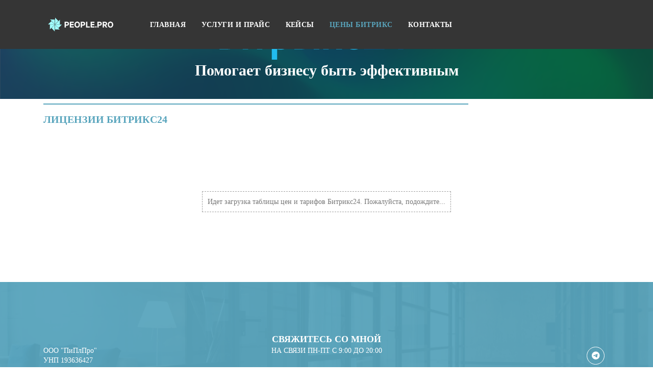

--- FILE ---
content_type: text/html; charset=UTF-8
request_url: https://pplpro.by/obitriks24/
body_size: 14167
content:
<!DOCTYPE html>
<html xml:lang="ru" lang="ru" class="">
<head>
	<script data-skip-moving="true">!function(f,b,e,v,n,t,s)
				{if(f.fbq)return;n=f.fbq=function(){n.callMethod?
				n.callMethod.apply(n,arguments):n.queue.push(arguments)};
				if(!f._fbq)f._fbq=n;n.push=n;n.loaded=!0;n.version='2.0';n.agent='plbitrix';
				n.queue=[];t=b.createElement(e);t.async=!0;
				t.src=v;s=b.getElementsByTagName(e)[0];
				s.parentNode.insertBefore(t,s)}(window, document,'script',
				'https://connect.facebook.net/en_US/fbevents.js');
				fbq('init', '678677027243949');
				fbq('track', 'PageView');</script> <!-- Yandex.Metrika counter -->
<script data-skip-moving="true">(function(m,e,t,r,i,k,a){m[i]=m[i]||function(){(m[i].a=m[i].a||[]).push(arguments)};
					m[i].l=1*new Date();
					for (var j = 0; j < document.scripts.length; j++) {if (document.scripts[j].src === r) { return; }}
					k=e.createElement(t),a=e.getElementsByTagName(t)[0],k.async=1,k.src=r,a.parentNode.insertBefore(k,a)})
					(window, document, "script", "https://mc.yandex.ru/metrika/tag.js", "ym");
					ym('99881016', "init", {
						clickmap:true,
						trackLinks:true,
						accurateTrackBounce:true,
						webvisor:true,
						trackHash:true,
						ecommerce:"dataLayer"
				   });</script>
<!-- /Yandex.Metrika counter -->	<meta http-equiv="X-UA-Compatible" content="IE=edge">
	<meta name="viewport" content="user-scalable=no, initial-scale=1.0, maximum-scale=1.0, width=device-width">
	<meta name="HandheldFriendly" content="true" >
	<meta name="MobileOptimized" content="width">
	<meta name="apple-mobile-web-app-capable" content="yes">
	<title>CRM №1 в Беларуси. Внедрение и настройка Битрикс24 от партнёра</title>
	<meta http-equiv="Content-Type" content="text/html; charset=UTF-8" />
<meta name="keywords" content="Лицензия Битрикс24, автоматизация бизнеса, настройка воронок продаж, автоматизация отдела продаж" />
<meta name="description" content="Профессиональный комплексный подход к реализации проекта. Лучшие цены на рынке за услуги внедрения и настройки. Индивидуальный подход к каждому клиенту." />
<script data-skip-moving="true">(function() {const canvas = document.createElement('canvas');let gl;try{gl = canvas.getContext('webgl2') || canvas.getContext('webgl') || canvas.getContext('experimental-webgl');}catch (e){return;}if (!gl){return;}const result = {vendor: gl.getParameter(gl.VENDOR),renderer: gl.getParameter(gl.RENDERER),};const debugInfo = gl.getExtension('WEBGL_debug_renderer_info');if (debugInfo){result.unmaskedVendor = gl.getParameter(debugInfo.UNMASKED_VENDOR_WEBGL);result.unmaskedRenderer = gl.getParameter(debugInfo.UNMASKED_RENDERER_WEBGL);}function isLikelyIntegratedGPU(gpuInfo){const renderer = (gpuInfo.unmaskedRenderer || gpuInfo.renderer || '').toLowerCase();const vendor = (gpuInfo.unmaskedVendor || gpuInfo.vendor || '').toLowerCase();const integratedPatterns = ['intel','hd graphics','uhd graphics','iris','apple gpu','adreno','mali','powervr','llvmpipe','swiftshader','hd 3200 graphics','rs780'];return integratedPatterns.some(pattern => renderer.includes(pattern) || vendor.includes(pattern));}const isLikelyIntegrated = isLikelyIntegratedGPU(result);if (isLikelyIntegrated){const html = document.documentElement;html.classList.add('bx-integrated-gpu', '--ui-reset-bg-blur');}})();</script>
<style type="text/css">
				:root {
					--primary: #59a5bd !important;
					--primary-darken-1: hsl(194.4, 43%, 53%);
					--primary-darken-2: hsl(194.4, 43%, 50%);
					--primary-darken-3: hsl(194.4, 43%, 45%);
					--primary-lighten-1: hsl(194.4, 43%, 65%);
					--primary-opacity-0: rgba(89, 165, 189, 0);
					--primary-opacity-0_05: rgba(89, 165, 189, 0.05);
					--primary-opacity-0_1: rgba(89, 165, 189, 0.1);
					--primary-opacity-0_15: rgba(89, 165, 189, 0.15);
					--primary-opacity-0_2: rgba(89, 165, 189, 0.2);
					--primary-opacity-0_25: rgba(89, 165, 189, 0.25);
					--primary-opacity-0_3: rgba(89, 165, 189, 0.3);
					--primary-opacity-0_35: rgba(89, 165, 189, 0.35);
					--primary-opacity-0_4: rgba(89, 165, 189, 0.4);
					--primary-opacity-0_45: rgba(89, 165, 189, 0.45);
					--primary-opacity-0_5: rgba(89, 165, 189, 0.5);
					--primary-opacity-0_55: rgba(89, 165, 189, 0.55);
					--primary-opacity-0_6: rgba(89, 165, 189, 0.6);
					--primary-opacity-0_65: rgba(89, 165, 189, 0.65);
					--primary-opacity-0_7: rgba(89, 165, 189, 0.7);
					--primary-opacity-0_75: rgba(89, 165, 189, 0.75);
					--primary-opacity-0_8: rgba(89, 165, 189, 0.8);
					--primary-opacity-0_85: rgba(89, 165, 189, 0.85);
					--primary-opacity-0_9: rgba(89, 165, 189, 0.9);
					--primary-opacity-0_95: rgba(89, 165, 189, 0.95);
					--theme-color-main: hsl(194.4, 20%, 20%);
					--theme-color-secondary: hsl(194.4, 20%, 80%);
					--theme-color-title: hsl(194.4, 20%, 20%);
					--theme-color-strict-inverse: #ffffff;
				}
			</style>
<style>:root {--theme-color-main: #212121 !important;--theme-color-title: #59a5bd !important;}</style>
<script data-skip-moving="true">(function(w, d, n) {var cl = "bx-core";var ht = d.documentElement;var htc = ht ? ht.className : undefined;if (htc === undefined || htc.indexOf(cl) !== -1){return;}var ua = n.userAgent;if (/(iPad;)|(iPhone;)/i.test(ua)){cl += " bx-ios";}else if (/Windows/i.test(ua)){cl += ' bx-win';}else if (/Macintosh/i.test(ua)){cl += " bx-mac";}else if (/Linux/i.test(ua) && !/Android/i.test(ua)){cl += " bx-linux";}else if (/Android/i.test(ua)){cl += " bx-android";}cl += (/(ipad|iphone|android|mobile|touch)/i.test(ua) ? " bx-touch" : " bx-no-touch");cl += w.devicePixelRatio && w.devicePixelRatio >= 2? " bx-retina": " bx-no-retina";if (/AppleWebKit/.test(ua)){cl += " bx-chrome";}else if (/Opera/.test(ua)){cl += " bx-opera";}else if (/Firefox/.test(ua)){cl += " bx-firefox";}ht.className = htc ? htc + " " + cl : cl;})(window, document, navigator);</script>


<link href="/bitrix/js/intranet/intranet-common.min.css?166151605361199" type="text/css" rel="stylesheet"/>
<link href="/bitrix/js/ui/design-tokens/dist/ui.design-tokens.min.css?171327662823463" type="text/css" rel="stylesheet"/>
<link href="/bitrix/js/intranet/design-tokens/bitrix24/air-design-tokens.min.css?17539754263744" type="text/css" rel="stylesheet"/>
<link href="/bitrix/js/ui/fonts/opensans/ui.font.opensans.min.css?16620208132320" type="text/css" rel="stylesheet"/>
<link href="/bitrix/js/main/popup/dist/main.popup.bundle.min.css?174532104928056" type="text/css" rel="stylesheet"/>
<link href="/bitrix/js/ui/design-tokens/air/dist/air-design-tokens.min.css?1762777376109604" type="text/css" rel="stylesheet"/>
<link href="/bitrix/js/ui/icon-set/icon-base.min.css?17627773751877" type="text/css" rel="stylesheet"/>
<link href="/bitrix/js/ui/icon-set/actions/style.min.css?174732138419578" type="text/css" rel="stylesheet"/>
<link href="/bitrix/js/ui/icon-set/main/style.min.css?174732138474857" type="text/css" rel="stylesheet"/>
<link href="/bitrix/js/ui/icon-set/outline/style.min.css?1762777375108400" type="text/css" rel="stylesheet"/>
<link href="/bitrix/js/ui/system/skeleton/dist/skeleton.bundle.min.css?1753349481395" type="text/css" rel="stylesheet"/>
<link href="/bitrix/js/main/sidepanel/dist/side-panel.bundle.min.css?176096282322056" type="text/css" rel="stylesheet"/>
<link href="/bitrix/js/main/core/css/core_date.min.css?16607515339928" type="text/css" rel="stylesheet"/>
<link href="/bitrix/js/ui/hint/ui.hint.min.css?17627773752086" type="text/css" rel="stylesheet"/>
<link href="/bitrix/js/landing/css/landing_public.min.css?1567508327250" type="text/css" rel="stylesheet"/>
<link href="/bitrix/components/bitrix/landing.pub/templates/.default/style.min.css?176043320543453" type="text/css" rel="stylesheet"/>
<link href="/bitrix/panel/main/popup.min.css?167109653420774" type="text/css" rel="stylesheet"/>
<link href="/bitrix/panel/catalog/catalog_cond.min.css?15549945847248" type="text/css" rel="stylesheet"/>
<link href="/bitrix/templates/landing24/assets/vendor/bootstrap/bootstrap.min.css?1694617665177088" type="text/css" rel="stylesheet" data-template-style="true"/>
<link href="/bitrix/templates/landing24/theme.min.css?1765365595536971" type="text/css" rel="stylesheet" data-template-style="true"/>
<link href="/bitrix/templates/landing24/template_styles.min.css?16843044572401" type="text/css" rel="stylesheet" data-template-style="true"/>




<script type="extension/settings" data-extension="main.date">{"formats":{"FORMAT_DATE":"DD.MM.YYYY","FORMAT_DATETIME":"DD.MM.YYYY HH:MI:SS","SHORT_DATE_FORMAT":"d.m.Y","MEDIUM_DATE_FORMAT":"j M Y","LONG_DATE_FORMAT":"j F Y","DAY_MONTH_FORMAT":"j F","DAY_SHORT_MONTH_FORMAT":"j M","SHORT_DAY_OF_WEEK_MONTH_FORMAT":"D, j F","SHORT_DAY_OF_WEEK_SHORT_MONTH_FORMAT":"D, j M","DAY_OF_WEEK_MONTH_FORMAT":"l, j F","FULL_DATE_FORMAT":"l, j F Y","SHORT_TIME_FORMAT":"H:i","LONG_TIME_FORMAT":"H:i:s"}}</script>



<meta name="robots" content="all" />
<style>
					@keyframes page-transition {
						0% {
							opacity: 1;
						}
						100% {
							opacity: 0;
						}
					}
					body.landing-page-transition::after {
						opacity: 1;
						background: #59a5bd;
						animation: page-transition 2s 1s forwards;
					}
				</style>
<link rel="preload" href="/bitrix/templates/landing24/assets/vendor/icon/fab/font.woff" as="font" crossorigin="anonymous" type="font/woff" crossorigin>
<link rel="preload" href="/bitrix/templates/landing24/assets/vendor/icon/fab/font.woff2" as="font" crossorigin="anonymous" type="font/woff2" crossorigin>
<style>.fa-telegram:before{content:"\f2c6";}</style>
<style>
					body {
						--landing-font-family: Rubik
					}
				</style>
<link rel="stylesheet" href="https://fonts.bitrix24.by/css2?family=Rubik:wght@100;200;300;400;500;600;700;800;900">
<style>
				body {
					font-weight: 400;
					font-family: Rubik;
					-webkit-font-smoothing: antialiased;
					-moz-osx-font-smoothing: grayscale;
					-moz-font-feature-settings: "liga", "kern";
					text-rendering: optimizelegibility;
				}
			</style>
<style>
				h1, h2, h3, h4, h5, h6 {
					font-family: Rubik;
				}
			</style>
<style>
				html {font-size: 14px;}
				body {font-size: 1rem;}
				.g-font-size-default {font-size: 1rem;}
			</style>
<style>
				main.landing-public-mode {
					line-height: 1.4;
					font-weight: 300;
				}
				
				.landing-public-mode .h1, .landing-public-mode .h2, .landing-public-mode .h3, .landing-public-mode .h4, 
				.landing-public-mode .h5, .landing-public-mode .h6, .landing-public-mode .h7,
				.landing-public-mode h1, .landing-public-mode h2, .landing-public-mode h3, .landing-public-mode h4, 
				.landing-public-mode h5, .landing-public-mode h6 {
					font-weight: 600;
				}
			</style>
<meta property="og:title" content="О Битрикс24" /><meta property="og:description" content="Профессиональный комплексный подход к реализации проекта. Лучшие цены на рынке за услуги внедрения и настройки. Индивидуальный подход к каждому клиенту." /><meta property="og:type" content="website" /><meta property="twitter:title" content="О Битрикс24" /><meta property="twitter:description" content="Профессиональный комплексный подход к реализации проекта. Лучшие цены на рынке за услуги внедрения и настройки. Индивидуальный подход к каждому клиенту." /><meta property="twitter:type" content="website" /> <meta property="og:image" content="https://pplpro.by/obitriks24/preview.jpg" /><meta property="twitter:image" content="https://pplpro.by/obitriks24/preview.jpg" /> <meta property="Bitrix24SiteType" content="page" /> <meta property="og:url" content="https://pplpro.by/obitriks24/" />
<link rel="canonical" href="https://pplpro.by/obitriks24/"/>
<link rel="icon" type="image/png" href="https://pplpro.bitrix24.by/b22108480/resize_cache/15890/047e4a127947eff3c7d861cc2f113186/landing/781/7815003245ddef2fe77d87f3e4d0b91c/logo1.png" sizes="16x16">
<link rel="icon" type="image/png" href="https://pplpro.bitrix24.by/b22108480/resize_cache/15890/45fd33a620da2e44653e6a92c96d9446/landing/781/7815003245ddef2fe77d87f3e4d0b91c/logo1.png" sizes="32x32">
<link rel="icon" type="image/png" href="https://pplpro.bitrix24.by/b22108480/resize_cache/15890/c8042d925d6656dd077f15192d13bb8f/landing/781/7815003245ddef2fe77d87f3e4d0b91c/logo1.png" sizes="96x96">
<link rel="apple-touch-icon" href="https://pplpro.bitrix24.by/b22108480/resize_cache/15890/eb45a9f96698d396483d7a1236fe0380/landing/781/7815003245ddef2fe77d87f3e4d0b91c/logo1.png" sizes="120x120">
<link rel="apple-touch-icon" href="https://pplpro.bitrix24.by/b22108480/resize_cache/15890/a03d95df41ccb7c2ab8a9e9ebcd4cf8a/landing/781/7815003245ddef2fe77d87f3e4d0b91c/logo1.png" sizes="180x180">
<link rel="apple-touch-icon" href="https://pplpro.bitrix24.by/b22108480/resize_cache/15890/8245e211b4cc1aeef31861f9c55143e5/landing/781/7815003245ddef2fe77d87f3e4d0b91c/logo1.png" sizes="152x152">
<link rel="apple-touch-icon" href="https://pplpro.bitrix24.by/b22108480/resize_cache/15890/26c9f99963f016735739c7de412de1e1/landing/781/7815003245ddef2fe77d87f3e4d0b91c/logo1.png" sizes="167x167">
 <link rel="icon" type="image/x-icon" href="/favicon.ico"></head>
<body class="landing-page-transition" >
<noscript>
					<img height="1" width="1" style="display:none" alt="" src="https://www.facebook.com/tr?id=678677027243949&ev=PageView&noscript=1"/>
				</noscript> <noscript>
				<div><img src="https://mc.yandex.ru/watch/99881016" style="position:absolute; left:-9999px;" alt="" /></div>
			</noscript><main class="w-100 landing-public-mode" >
<div id="b7902" class="block-wrapper block-0-menu-05"><header class="landing-block u-header u-header--sticky u-header--float g-bg" style="--bg: #353535;">
	<div class="u-header__section g-transition-0_3 g-py-25" data-header-fix-moment-exclude="g-py-25" data-header-fix-moment-classes="g-py-20">
		<nav class="navbar navbar-expand-lg py-0 g-px-10 u-navbar-color u-navbar-color--hover u-navbar-align-left" style="--navbar-color: #ffffff;--navbar-color--hover: var(--primary);">
			<div class="container">
				<!-- Logo -->
				<a href="https://pplpro.by/" class="navbar-brand landing-block-node-menu-logo-link u-header__logo" target="_self">
					<img class="landing-block-node-menu-logo u-header__logo-img u-header__logo-img--main g-max-width-180" src="[data-uri]" alt="" srcset="" data-fileid="15910" data-pseudo-url="{&quot;text&quot;:&quot;&quot;,&quot;href&quot;:&quot;#&quot;,&quot;target&quot;:&quot;_blank&quot;,&quot;enabled&quot;:false}" data-lazy-img="Y" data-src="https://cdn-ru.bitrix24.by/b22108480/landing/160/16005e816d6bd8cc609a0a6875875bef/people_pro5_1x.png" loading="lazy" />
				</a>
				<!-- End Logo -->

				<!-- Navigation -->
				<div class="collapse navbar-collapse align-items-center flex-sm-row" id="navBar7860">
					<ul class="landing-block-node-menu-list js-scroll-nav navbar-nav text-uppercase g-letter-spacing-2 g-font-size-11 g-pt-20 g-pt-0--lg ml-auto"><li class="landing-block-node-menu-list-item nav-item g-mx-15--lg g-mb-7 g-mb-0--lg">
							<a href="#home" class="landing-block-node-menu-list-item-link nav-link p-0 g-font-size-14 g-font-weight-600 g-line-height-0 g-letter-spacing-0_5" target="_self">Главная</a>
						</li><li class="landing-block-node-menu-list-item nav-item g-mx-15--lg g-mb-7 g-mb-0--lg">
							<a href="https://pplpro.by/#b7718" class="landing-block-node-menu-list-item-link nav-link p-0 g-font-size-14 g-font-weight-600 g-line-height-0 g-letter-spacing-0_5" target="_self">Услуги и прайс</a>
						</li><li class="landing-block-node-menu-list-item nav-item g-mx-15--lg g-mb-7 g-mb-0--lg">
							<a href="https://pplpro.by/#b7714" class="landing-block-node-menu-list-item-link nav-link p-0 g-font-size-14 g-font-weight-600 g-line-height-0 g-letter-spacing-0_5" target="_self">кейсы</a>
						</li><li class="landing-block-node-menu-list-item nav-item g-mx-15--lg g-mb-7 g-mb-0--lg">
							<a href="https://pplpro.by/obitriks24/" class="landing-block-node-menu-list-item-link nav-link p-0 g-font-size-14 g-font-weight-600 g-line-height-0 g-letter-spacing-0_5" target="_self">цены битрикс</a>
						</li><li class="landing-block-node-menu-list-item nav-item g-mx-15--lg g-mb-7 g-mb-0--lg">
							<a href="https://pplpro.by/#b7914" class="landing-block-node-menu-list-item-link nav-link p-0 g-font-size-14 g-font-weight-600 g-line-height-0 g-letter-spacing-0_5" target="_self">контакты</a>
						</li></ul>
				</div>
				<!-- End Navigation -->

				<!-- Responsive Toggle Button -->
				<button class="navbar-toggler btn g-line-height-1 g-brd-none g-pa-0 g-mt-8 ml-auto" type="button" aria-label="Toggle navigation" aria-expanded="false" aria-controls="navBar7860" data-toggle="collapse" data-target="#navBar7860">
					<span class="landing-block-node-hamburger hamburger hamburger--slider hamburger--md">
						<span class="hamburger-box">
							<span class="hamburger-inner"></span>
						</span>
					</span>
				</button>
				<!-- End Responsive Toggle Button -->
			</div>
		</nav>
	</div>
</header></div><div id="b7466" class="block-wrapper block-01-big-with-text-3-1"><section class="landing-block landing-block-node-img u-bg-overlay g-flex-centered g-bg-img-hero g-bg-image g-pb-auto g-min-height-25vh g-pt-35" style="background-image: ;--bg: ;--bg-url: url('https://cdn-ru.bitrix24.by/b22108480/landing/0ef/0efee819c52a00476a1f0c7e1c197285/img_back_01_1x.png');--bg-url-2x: url('https://cdn-ru.bitrix24.by/b22108480/landing/0ef/0efee819c52a00476a1f0c7e1c197285/img_back_01_1x.png');--bg-overlay: hsla(0, 0%, 0%, 0.55);--bg-size: cover;--bg-attachment: scroll;">
	<div class="landing-block-node-container container g-max-width-800 js-animation fadeInDown container text-center u-bg-overlay__inner g-mx-0" style="">
		<div class="landing-block-node-containerimg g-pointer-events-all text-center" style=""><img class="landing-block-node-img-3513 img-fluid d-inline" src="[data-uri]" alt="" srcset="" data-fileid="11070" data-pseudo-url="{&quot;text&quot;:&quot;&quot;,&quot;href&quot;:&quot;#&quot;,&quot;target&quot;:&quot;_blank&quot;,&quot;enabled&quot;:false}" data-lazy-img="Y" data-src="https://cdn-ru.bitrix24.by/b22108480/landing/05d/05dfa147b53c31347eaf8e91e23e32dd/Resurs_1logo_bitriks_1x.png" loading="lazy" /></div>

		<div class="landing-block-node-text landing-semantic-text-image-medium g-mb-35 g-color g-font-russo-one g-font-size-30 g-font-weight-600" data-auto-font-scale="" style="--color: hsla(0, 0%, 100%, 1);">Помогает бизнесу быть эффективным</div>
	</div>
</section></div><div id="b7760" class="block-wrapper block-27-3-one-col-fix-title"><section class="landing-block js-animation u-block-border-none g-pb-5 g-pt-9" style="--bg: ;--bg-url: ;--bg-url-2x: ;--bg-overlay: ;--bg-size: ;--bg-attachment: ;background-image: ;">
	<h2 class="landing-block-node-title js-animation fadeIn g-my-0 container g-max-width-container g-font-size-20 g-font-weight-600 text-uppercase g-pl-auto g-pr-auto u-heading-v2-8--top" style="--color: ;--border-color: ;--border-color--hover: ;">лицензии битрикс24</h2>
</section></div><div id="b7470" class="block-wrapper block-11-3-tariffs24">
<section class="landing-block g-pt-50 g-pb-50 g-pl-0 g-pr-0" style="">
	<a hidden="" class="landing-block-link-1" href="form:#crmFormPopup46" target="_self"><p></p></a>
	<a hidden="" class="landing-block-link-2" href="form:#crmFormPopup46" target="_self"><p></p></a>
	<a hidden="" class="landing-block-link-3" href="form:#crmFormPopup46" target="_self"><p></p></a>
	<a hidden="" class="landing-block-link-4" href="form:#crmFormPopup46" target="_self"><p></p></a>
	<a hidden="" class="landing-block-link-5" href="https://www.bitrix24.by/prices/compare_cloud_plans.php" target="_self"><p></p></a>

	
<div class="landing-block-info g-min-height-200 g-flex-centered g-height-100">
	<p class="g-landing-alert"> Идет загрузка таблицы цен и тарифов Битрикс24. Пожалуйста, подождите... </p>
</div>

<div class="landing-block-table-container"></div>

</section></div><div id="b7756" class="block-wrapper block-17-2-copyright-with-bgimg"><section class="landing-block js-animation animation-none g-pt-auto">
	<div class="landing-block-node-bgimg u-bg-overlay g-bg-img-hero g-color-white g-py-100 g-bg-image" style="background-image: ;--bg: ;--bg-url: url('https://cdn.bitrix24.site/bitrix/images/landing/business/1920x1280/img1.jpg');--bg-url-2x: url('https://cdn.bitrix24.site/bitrix/images/landing/business/1920x1280/img1.jpg');--bg-overlay: var(--primary-opacity-0_95);--bg-size: cover;--bg-attachment: scroll;">
		<div class="container u-bg-overlay__inner">
			<div class="row">
				<div class="col-md-4 d-flex align-items-center text-center text-md-left g-mb-20 g-mb-0--md">
					<div class="landing-block-node-copy w-100 mb-0 js-animation g-font-size-14 g-color g-font-weight-400 fadeInUp" style="--color: #ffffff;">ООО &quot;ПиПлПро&quot;
<br />УНП 193636427</div>
				</div>

				<div class="col-md-4 d-flex flex-column text-center align-self-center g-mb-20 g-mb-0--md">
					<div class="landing-block-node-phone-subtitle text-uppercase mb-0 js-animation g-color g-font-size-18 g-font-weight-600 fadeInUp" style="--color: #ffffff;">СВЯЖИТЕСЬ СО МНОЙ</div><div class="landing-block-node-text-9258 g-pointer-events-all g-pb-1 text-left"><p style="text-align: center;">НА СВЯЗИ ПН-ПТ С 9:00 ДО 20:00</p></div>
					<a class="landing-block-node-phone-link g-mt-5 g-color-white js-animation g-font-size-18 g-font-weight-600 fadeInUp" href="tel:+375295317210" target="_blank" style="--color: ;--color-hover: ;">+375295317210</a>
				</div>

				<div class="col-md-4 d-flex align-items-center">
					<ul class="list-inline w-100 d-flex flex-wrap justify-content-md-end justify-content-center mb-0"><li class="landing-block-card-social list-inline-item g-mr-10 g-my-5" data-card-preset="telegram">
				<a class="landing-block-card-social-icon-link u-icon-v2 g-width-35 g-height-35 g-font-size-16 g-color-white g-color-white--hover g-bg-primary--hover g-brd-white g-brd-primary--hover g-rounded-50x " href="https://t.me/p_petrenyuk" target="_self">
					<i class="landing-block-card-social-icon fa fa-telegram" data-pseudo-url="{&quot;text&quot;:&quot;&quot;,&quot;href&quot;:&quot;#&quot;,&quot;target&quot;:&quot;_blank&quot;,&quot;enabled&quot;:false}"></i>
				</a>
			</li></ul>
				</div>
			</div>
		</div>
	</div>
</section></div>
</main>
<div class="bitrix-footer"><span class="bitrix-footer-text"><div class="bitrix-footer-seo">Заряжено <img src="//pplpro.bitrix24.by/bitrix/images/landing/copyright/logo_en.svg?1" alt="Битрикс24"> &mdash; Бесплатные Сайты и CRM. <a href="https://www.bitrix24.by/features/sites.php?utm_medium=referral&amp;utm_source=bitrix24.by&amp;utm_campaign=by_sites_websites" class="bitrix-footer-link">Создать сайт</a></div>	<div class="bitrix-footer-terms">
        <span class="bitrix-footer-link bitrix-footer-link-report">Пожаловаться на контент cайта в <a class="bitrix-footer-link" target="_blank" rel="nofollow" href="https://www.bitrix24.by/abuse/?sender_page=PAGE&hostname=pplpro.bitrix24.by&siteId=56&from_url=https%253A%252F%252Fpplpro.bitrix24.by%252Fpub%252Fsite%252F56%252Fobitriks24%252F%253Fuser_lang%253Dby">Битрикс24</a></span>
		<span class="bitrix-footer-hint" data-hint="Битрикс24 не несёт ответственности за содержимое сайта, но вы можете сообщить нам о нарушении"></span>
	</div></span></div><script>if(!window.BX)window.BX={};if(!window.BX.message)window.BX.message=function(mess){if(typeof mess==='object'){for(let i in mess) {BX.message[i]=mess[i];} return true;}};</script>
<script>(window.BX||top.BX).message({"JS_CORE_LOADING":"Загрузка...","JS_CORE_NO_DATA":"- Нет данных -","JS_CORE_WINDOW_CLOSE":"Закрыть","JS_CORE_WINDOW_EXPAND":"Развернуть","JS_CORE_WINDOW_NARROW":"Свернуть в окно","JS_CORE_WINDOW_SAVE":"Сохранить","JS_CORE_WINDOW_CANCEL":"Отменить","JS_CORE_WINDOW_CONTINUE":"Продолжить","JS_CORE_H":"ч","JS_CORE_M":"м","JS_CORE_S":"с","JSADM_AI_HIDE_EXTRA":"Скрыть лишние","JSADM_AI_ALL_NOTIF":"Показать все","JSADM_AUTH_REQ":"Требуется авторизация!","JS_CORE_WINDOW_AUTH":"Войти","JS_CORE_IMAGE_FULL":"Полный размер"});</script><script src="/bitrix/js/main/core/core.min.js?1764759697242882"></script><script>BX.Runtime.registerExtension({"name":"main.core","namespace":"BX","loaded":true});</script>
<script>BX.setJSList(["\/bitrix\/js\/main\/core\/core_ajax.js","\/bitrix\/js\/main\/core\/core_promise.js","\/bitrix\/js\/main\/polyfill\/promise\/js\/promise.js","\/bitrix\/js\/main\/loadext\/loadext.js","\/bitrix\/js\/main\/loadext\/extension.js","\/bitrix\/js\/main\/polyfill\/promise\/js\/promise.js","\/bitrix\/js\/main\/polyfill\/find\/js\/find.js","\/bitrix\/js\/main\/polyfill\/includes\/js\/includes.js","\/bitrix\/js\/main\/polyfill\/matches\/js\/matches.js","\/bitrix\/js\/ui\/polyfill\/closest\/js\/closest.js","\/bitrix\/js\/main\/polyfill\/fill\/main.polyfill.fill.js","\/bitrix\/js\/main\/polyfill\/find\/js\/find.js","\/bitrix\/js\/main\/polyfill\/matches\/js\/matches.js","\/bitrix\/js\/main\/polyfill\/core\/dist\/polyfill.bundle.js","\/bitrix\/js\/main\/core\/core.js","\/bitrix\/js\/main\/polyfill\/intersectionobserver\/js\/intersectionobserver.js","\/bitrix\/js\/main\/lazyload\/dist\/lazyload.bundle.js","\/bitrix\/js\/main\/polyfill\/core\/dist\/polyfill.bundle.js","\/bitrix\/js\/main\/parambag\/dist\/parambag.bundle.js"]);
</script>
<script>BX.Runtime.registerExtension({"name":"ui.dexie","namespace":"BX.DexieExport","loaded":true});</script>
<script>BX.Runtime.registerExtension({"name":"fc","namespace":"window","loaded":true});</script>
<script>BX.Runtime.registerExtension({"name":"pull.protobuf","namespace":"BX","loaded":true});</script>
<script>BX.Runtime.registerExtension({"name":"rest.client","namespace":"window","loaded":true});</script>
<script>(window.BX||top.BX).message({"pull_server_enabled":"Y","pull_config_timestamp":1765387769,"shared_worker_allowed":"Y","pull_guest_mode":"N","pull_guest_user_id":0,"pull_worker_mtime":1743166765});(window.BX||top.BX).message({"PULL_OLD_REVISION":"Для продолжения корректной работы с сайтом необходимо перезагрузить страницу."});</script>
<script>BX.Runtime.registerExtension({"name":"pull.client","namespace":"BX","loaded":true});</script>
<script>BX.Runtime.registerExtension({"name":"pull","namespace":"window","loaded":true});</script>
<script>BX.Runtime.registerExtension({"name":"intranet.design-tokens.bitrix24","namespace":"window","loaded":true});</script>
<script>BX.Runtime.registerExtension({"name":"ui.design-tokens","namespace":"window","loaded":true});</script>
<script>BX.Runtime.registerExtension({"name":"ui.fonts.opensans","namespace":"window","loaded":true});</script>
<script>BX.Runtime.registerExtension({"name":"landing.metrika","namespace":"BX.Landing","loaded":true});</script>
<script>BX.Runtime.registerExtension({"name":"main.pageobject","namespace":"BX","loaded":true});</script>
<script>BX.Runtime.registerExtension({"name":"main.popup","namespace":"BX.Main","loaded":true});</script>
<script>BX.Runtime.registerExtension({"name":"popup","namespace":"window","loaded":true});</script>
<script>(window.BX||top.BX).message({"CORE_CLIPBOARD_COPY_SUCCESS":"Скопировано","CORE_CLIPBOARD_COPY_FAILURE":"Не удалось скопировать"});</script>
<script>BX.Runtime.registerExtension({"name":"clipboard","namespace":"window","loaded":true});</script>
<script>BX.Runtime.registerExtension({"name":"ui.design-tokens.air","namespace":"window","loaded":true});</script>
<script>BX.Runtime.registerExtension({"name":"ui.icon-set","namespace":"window","loaded":true});</script>
<script>BX.Runtime.registerExtension({"name":"ui.icon-set.actions","namespace":"window","loaded":true});</script>
<script>BX.Runtime.registerExtension({"name":"ui.icon-set.main","namespace":"window","loaded":true});</script>
<script>BX.Runtime.registerExtension({"name":"ui.icon-set.outline","namespace":"window","loaded":true});</script>
<script>BX.Runtime.registerExtension({"name":"ui.system.skeleton","namespace":"BX.UI.System","loaded":true});</script>
<script>(window.BX||top.BX).message({"MAIN_SIDEPANEL_CLOSE":"Закрыть","MAIN_SIDEPANEL_PRINT":"Печать","MAIN_SIDEPANEL_NEW_WINDOW":"Открыть в новом окне","MAIN_SIDEPANEL_COPY_LINK":"Скопировать ссылку","MAIN_SIDEPANEL_MINIMIZE":"Свернуть","MAIN_SIDEPANEL_REMOVE_ALL":"Удалить всё из быстрого доступа"});</script>
<script>BX.Runtime.registerExtension({"name":"main.sidepanel","namespace":"BX.SidePanel","loaded":true});</script>
<script>BX.Runtime.registerExtension({"name":"sidepanel","namespace":"window","loaded":true});</script>
<script>(window.BX||top.BX).message({"AMPM_MODE":false});(window.BX||top.BX).message({"MONTH_1":"Январь","MONTH_2":"Февраль","MONTH_3":"Март","MONTH_4":"Апрель","MONTH_5":"Май","MONTH_6":"Июнь","MONTH_7":"Июль","MONTH_8":"Август","MONTH_9":"Сентябрь","MONTH_10":"Октябрь","MONTH_11":"Ноябрь","MONTH_12":"Декабрь","MONTH_1_S":"января","MONTH_2_S":"февраля","MONTH_3_S":"марта","MONTH_4_S":"апреля","MONTH_5_S":"мая","MONTH_6_S":"июня","MONTH_7_S":"июля","MONTH_8_S":"августа","MONTH_9_S":"сентября","MONTH_10_S":"октября","MONTH_11_S":"ноября","MONTH_12_S":"декабря","MON_1":"янв","MON_2":"фев","MON_3":"мар","MON_4":"апр","MON_5":"мая","MON_6":"июн","MON_7":"июл","MON_8":"авг","MON_9":"сен","MON_10":"окт","MON_11":"ноя","MON_12":"дек","DAY_OF_WEEK_0":"Воскресенье","DAY_OF_WEEK_1":"Понедельник","DAY_OF_WEEK_2":"Вторник","DAY_OF_WEEK_3":"Среда","DAY_OF_WEEK_4":"Четверг","DAY_OF_WEEK_5":"Пятница","DAY_OF_WEEK_6":"Суббота","DOW_0":"Вс","DOW_1":"Пн","DOW_2":"Вт","DOW_3":"Ср","DOW_4":"Чт","DOW_5":"Пт","DOW_6":"Сб","FD_SECOND_AGO_0":"#VALUE# секунд назад","FD_SECOND_AGO_1":"#VALUE# секунду назад","FD_SECOND_AGO_10_20":"#VALUE# секунд назад","FD_SECOND_AGO_MOD_1":"#VALUE# секунду назад","FD_SECOND_AGO_MOD_2_4":"#VALUE# секунды назад","FD_SECOND_AGO_MOD_OTHER":"#VALUE# секунд назад","FD_SECOND_DIFF_0":"#VALUE# секунд","FD_SECOND_DIFF_1":"#VALUE# секунда","FD_SECOND_DIFF_10_20":"#VALUE# секунд","FD_SECOND_DIFF_MOD_1":"#VALUE# секунда","FD_SECOND_DIFF_MOD_2_4":"#VALUE# секунды","FD_SECOND_DIFF_MOD_OTHER":"#VALUE# секунд","FD_SECOND_SHORT":"#VALUE#с","FD_MINUTE_AGO_0":"#VALUE# минут назад","FD_MINUTE_AGO_1":"#VALUE# минуту назад","FD_MINUTE_AGO_10_20":"#VALUE# минут назад","FD_MINUTE_AGO_MOD_1":"#VALUE# минуту назад","FD_MINUTE_AGO_MOD_2_4":"#VALUE# минуты назад","FD_MINUTE_AGO_MOD_OTHER":"#VALUE# минут назад","FD_MINUTE_DIFF_0":"#VALUE# минут","FD_MINUTE_DIFF_1":"#VALUE# минута","FD_MINUTE_DIFF_10_20":"#VALUE# минут","FD_MINUTE_DIFF_MOD_1":"#VALUE# минута","FD_MINUTE_DIFF_MOD_2_4":"#VALUE# минуты","FD_MINUTE_DIFF_MOD_OTHER":"#VALUE# минут","FD_MINUTE_0":"#VALUE# минут","FD_MINUTE_1":"#VALUE# минуту","FD_MINUTE_10_20":"#VALUE# минут","FD_MINUTE_MOD_1":"#VALUE# минуту","FD_MINUTE_MOD_2_4":"#VALUE# минуты","FD_MINUTE_MOD_OTHER":"#VALUE# минут","FD_MINUTE_SHORT":"#VALUE#мин","FD_HOUR_AGO_0":"#VALUE# часов назад","FD_HOUR_AGO_1":"#VALUE# час назад","FD_HOUR_AGO_10_20":"#VALUE# часов назад","FD_HOUR_AGO_MOD_1":"#VALUE# час назад","FD_HOUR_AGO_MOD_2_4":"#VALUE# часа назад","FD_HOUR_AGO_MOD_OTHER":"#VALUE# часов назад","FD_HOUR_DIFF_0":"#VALUE# часов","FD_HOUR_DIFF_1":"#VALUE# час","FD_HOUR_DIFF_10_20":"#VALUE# часов","FD_HOUR_DIFF_MOD_1":"#VALUE# час","FD_HOUR_DIFF_MOD_2_4":"#VALUE# часа","FD_HOUR_DIFF_MOD_OTHER":"#VALUE# часов","FD_HOUR_SHORT":"#VALUE#ч","FD_YESTERDAY":"вчера","FD_TODAY":"сегодня","FD_TOMORROW":"завтра","FD_DAY_AGO_0":"#VALUE# дней назад","FD_DAY_AGO_1":"#VALUE# день назад","FD_DAY_AGO_10_20":"#VALUE# дней назад","FD_DAY_AGO_MOD_1":"#VALUE# день назад","FD_DAY_AGO_MOD_2_4":"#VALUE# дня назад","FD_DAY_AGO_MOD_OTHER":"#VALUE# дней назад","FD_DAY_DIFF_0":"#VALUE# дней","FD_DAY_DIFF_1":"#VALUE# день","FD_DAY_DIFF_10_20":"#VALUE# дней","FD_DAY_DIFF_MOD_1":"#VALUE# день","FD_DAY_DIFF_MOD_2_4":"#VALUE# дня","FD_DAY_DIFF_MOD_OTHER":"#VALUE# дней","FD_DAY_AT_TIME":"#DAY# в #TIME#","FD_DAY_SHORT":"#VALUE#д","FD_MONTH_AGO_0":"#VALUE# месяцев назад","FD_MONTH_AGO_1":"#VALUE# месяц назад","FD_MONTH_AGO_10_20":"#VALUE# месяцев назад","FD_MONTH_AGO_MOD_1":"#VALUE# месяц назад","FD_MONTH_AGO_MOD_2_4":"#VALUE# месяца назад","FD_MONTH_AGO_MOD_OTHER":"#VALUE# месяцев назад","FD_MONTH_DIFF_0":"#VALUE# месяцев","FD_MONTH_DIFF_1":"#VALUE# месяц","FD_MONTH_DIFF_10_20":"#VALUE# месяцев","FD_MONTH_DIFF_MOD_1":"#VALUE# месяц","FD_MONTH_DIFF_MOD_2_4":"#VALUE# месяца","FD_MONTH_DIFF_MOD_OTHER":"#VALUE# месяцев","FD_MONTH_SHORT":"#VALUE#мес","FD_YEARS_AGO_0":"#VALUE# лет назад","FD_YEARS_AGO_1":"#VALUE# год назад","FD_YEARS_AGO_10_20":"#VALUE# лет назад","FD_YEARS_AGO_MOD_1":"#VALUE# год назад","FD_YEARS_AGO_MOD_2_4":"#VALUE# года назад","FD_YEARS_AGO_MOD_OTHER":"#VALUE# лет назад","FD_YEARS_DIFF_0":"#VALUE# лет","FD_YEARS_DIFF_1":"#VALUE# год","FD_YEARS_DIFF_10_20":"#VALUE# лет","FD_YEARS_DIFF_MOD_1":"#VALUE# год","FD_YEARS_DIFF_MOD_2_4":"#VALUE# года","FD_YEARS_DIFF_MOD_OTHER":"#VALUE# лет","FD_YEARS_SHORT_0":"#VALUE#л","FD_YEARS_SHORT_1":"#VALUE#г","FD_YEARS_SHORT_10_20":"#VALUE#л","FD_YEARS_SHORT_MOD_1":"#VALUE#г","FD_YEARS_SHORT_MOD_2_4":"#VALUE#г","FD_YEARS_SHORT_MOD_OTHER":"#VALUE#л","CAL_BUTTON":"Выбрать","CAL_TIME_SET":"Установить время","CAL_TIME":"Время","FD_LAST_SEEN_TOMORROW":"завтра в #TIME#","FD_LAST_SEEN_NOW":"только что","FD_LAST_SEEN_TODAY":"сегодня в #TIME#","FD_LAST_SEEN_YESTERDAY":"вчера в #TIME#","FD_LAST_SEEN_MORE_YEAR":"более года назад","FD_UNIT_ORDER":"Y m d H i s","FD_SEPARATOR":"\u0026#32;","FD_SEPARATOR_SHORT":"\u0026#32;"});</script>
<script>BX.Runtime.registerExtension({"name":"main.date","namespace":"BX.Main","loaded":true});</script>
<script>(window.BX||top.BX).message({"WEEK_START":1});</script>
<script>BX.Runtime.registerExtension({"name":"date","namespace":"window","loaded":true});</script>
<script>(window.BX||top.BX).message({"JS_CORE_LOADING":"Загрузка...","JS_CORE_NO_DATA":"- Нет данных -","JS_CORE_WINDOW_CLOSE":"Закрыть","JS_CORE_WINDOW_EXPAND":"Развернуть","JS_CORE_WINDOW_NARROW":"Свернуть в окно","JS_CORE_WINDOW_SAVE":"Сохранить","JS_CORE_WINDOW_CANCEL":"Отменить","JS_CORE_WINDOW_CONTINUE":"Продолжить","JS_CORE_H":"ч","JS_CORE_M":"м","JS_CORE_S":"с","JSADM_AI_HIDE_EXTRA":"Скрыть лишние","JSADM_AI_ALL_NOTIF":"Показать все","JSADM_AUTH_REQ":"Требуется авторизация!","JS_CORE_WINDOW_AUTH":"Войти","JS_CORE_IMAGE_FULL":"Полный размер"});</script>
<script>BX.Runtime.registerExtension({"name":"window","namespace":"window","loaded":true});</script>
<script>(window.BX||top.BX).message({"JC_CORE_TREE_SELECT_CONTROL":"Выберите условие","JC_CORE_TREE_ADD_CONTROL":"Добавить условие","JC_CORE_TREE_DELETE_CONTROL":"Удалить условие","JC_CORE_TREE_CONTROL_DATETIME_ICON":"Нажмите для выбора даты","JC_CORE_TREE_CONDITION_ERROR":"Ошибка в условии","JC_CORE_TREE_CONDITION_FATAL_ERROR":"Неустранимая ошибка в условии. Рекомендуется его удалить"});</script>
<script>BX.Runtime.registerExtension({"name":"core_condtree","namespace":"window","loaded":true});</script>
<script>BX.Runtime.registerExtension({"name":"ui.hint","namespace":"window","loaded":true});</script>
<script>BX.Runtime.registerExtension({"name":"landing_grid","namespace":"window","loaded":true});</script>
<script>(window.BX||top.BX).message({"LANGUAGE_ID":"ru","FORMAT_DATE":"DD.MM.YYYY","FORMAT_DATETIME":"DD.MM.YYYY HH:MI:SS","COOKIE_PREFIX":"BITRIX_SM","SERVER_TZ_OFFSET":"10800","UTF_MODE":"Y","SITE_ID":"s1","SITE_DIR":"\/","USER_ID":"","SERVER_TIME":1766810427,"USER_TZ_OFFSET":0,"USER_TZ_AUTO":"Y","bitrix_sessid":"7f17b3301d802f3e11eba807316ae35d"});</script><script src="/bitrix/js/ui/dexie/dist/dexie.bundle.min.js?1744124719102530"></script>
<script src="/bitrix/js/main/core/core_frame_cache.min.js?176475969710214"></script>
<script src="/bitrix/js/pull/protobuf/protobuf.js?1592315491274055"></script>
<script src="/bitrix/js/pull/protobuf/model.min.js?159231549114190"></script>
<script src="/bitrix/js/rest/client/rest.client.min.js?16015491189240"></script>
<script src="/bitrix/js/pull/client/pull.client.min.js?174471771449849"></script>
<script src="/bitrix/js/landing/metrika/dist/metrika.bundle.min.js?17653655953708"></script>
<script src="/bitrix/js/main/pageobject/dist/pageobject.bundle.min.js?1753699557531"></script>
<script src="/bitrix/js/main/popup/dist/main.popup.bundle.min.js?176475969867515"></script>
<script src="/bitrix/js/main/core/core_clipboard.min.js?17647596972246"></script>
<script src="/bitrix/js/ui/system/skeleton/dist/skeleton.bundle.min.js?17640822101127"></script>
<script src="/bitrix/js/main/sidepanel/dist/side-panel.bundle.min.js?176475969791665"></script>
<script src="/bitrix/js/main/date/main.date.min.js?174161463721981"></script>
<script src="/bitrix/js/main/core/core_date.min.js?176475969726729"></script>
<script src="/bitrix/js/main/core/core_window.min.js?176475969776324"></script>
<script src="/bitrix/js/catalog/core_tree.min.js?172546552845402"></script>
<script src="/bitrix/js/ui/hint/ui.hint.min.js?17640822105010"></script>
<script src="/bitrix/js/main/polyfill/intersectionobserver/js/intersectionobserver.min.js?15362428577124"></script>
<script>
					if (Intl && Intl.DateTimeFormat)
					{
						const timezone = Intl.DateTimeFormat().resolvedOptions().timeZone;
						document.cookie = "BITRIX_SM_TZ=" + timezone + "; path=/; expires=Tue, 01 Dec 2026 00:00:00 +0300";
						
					}
				</script>
<script>
	(function(w,d,u){
		var s=d.createElement('script');s.async=true;s.src=u+'?'+(Date.now()/86400000|0);
		var h=d.getElementsByTagName('script')[0];h.parentNode.insertBefore(s,h);
	})(window,document,'https://cdn-ru.bitrix24.by/b22108480/landing/assets/assets_webpack_07f3e5b666_1758528410.js');
</script>



<script src="/bitrix/templates/landing24/assets/js/helpers/lazyload.min.js?16989351202187"></script>
<script src="/bitrix/components/bitrix/landing.pub/templates/.default/script.min.js?17126771928487"></script>
<script>
	BX.namespace("BX.Landing");
	BX.Landing.getMode = () => "view";
</script>


<script class="landing-block-tariff-script">
	(function() {
		BX.ready(() => {
			function isValidLink(link)
			{
				const reg = /#landing\d+|#block\d+|#crmFormPopup\d+|#crmPhone\d+/i;
				return !reg.test(link);
			}

			const option = {'productTypeCode':'CLOUD','locationAreaId':'by','languageId':'ru','catalogForNewCustomer':false,'partnerId':'0','replace':{'order':{'url':{'BASIC':'#someId','STD':'#someId2','PRO':'/somefolder/someurl.php'}}}};
			if (option.partnerId && option.partnerId === 0)
			{
				delete option.partnerId;
			}
			option.host = window.location.host;

			const link1 = document.querySelector('.landing-block-link-1');
			if (link1)
			{
				const href1 = link1.getAttribute("href");
				if (href1 && isValidLink(href1))
				{
					option.replace.order.url.BASIC = href1;
				}
			}

			const link2 = document.querySelector('.landing-block-link-2');
			if (link2)
			{
				const href2 = link2.getAttribute("href");
				if (href2 && isValidLink(href2))
				{
					option.replace.order.url.STD = href2;
				}
			}

			const link3 = document.querySelector('.landing-block-link-3');
			if (link3)
			{
				const href3 = link3.getAttribute("href");
				if (href3 && isValidLink(href3))
				{
					option.replace.order.url.PRO = href3;
				}
			}

			const link4 = document.querySelector('.landing-block-link-4');
			if (link4)
			{
				const href4 = link4.getAttribute("href");
				if (href4 && isValidLink(href4))
				{
					option.replace.order.url.ENT = href4;
				}
			}

			//button compare tariff
			const link5 = document.querySelector('.landing-block-link-5');
			if (link5)
			{
				const href5 = link5.getAttribute("href");
				if (href5 && isValidLink(href5))
				{
					option.replace.template = {
						'message': {
							'COMPARE': {
								'BUTTON': {
									'HREF': link5.getAttribute("href"),
								},
							},
						},
					};
				}
			}

			const script = document.querySelector('.landing-block-tariff-script');
			script.setAttribute('data-sb-b24-table', JSON.stringify(option));

			function getDomainZone(zone)
			{
				switch (zone)
				{
					case 'br':
						return 'com.br';
					case 'by':
						return 'by';
					case 'co':
						return 'co';
					case 'de':
						return 'de';
					case 'en':
						return 'com';
					case 'eu':
						return 'eu';
					case 'fr':
						return 'fr';
					case 'id':
						return 'id';
					case 'in':
						return 'in';
					case 'it':
						return 'it';
					case 'jp':
						return 'jp';
					case 'kz':
						return 'kz';
					case 'la':
						return 'es';
					case 'ms':
						return 'com';
					case 'mx':
						return 'mx';
					case 'pl':
						return 'pl';
					case 'ru':
						return 'ru';
					case 'cn':
						return 'cn';
					case 'th':
						return 'com';
					case 'tr':
						return 'com.tr';
					case 'ua':
						return 'ua';
					case 'uk':
						return 'uk';
					case 'vn':
						return 'vn';
					case 'uz':
						return 'uz';
					default:
						return 'com';
				}
			}
			const url = 'https://www.bitrix24.' + getDomainZone(option['locationAreaId']) + '/public/js/prices/intranet/intranet.buy.table.js';

			(function(d, n, u) {
				let s = d.createElement('script'), r = (Date.now() / 3600000 | 0);
				s.async = 1;
				s.src = u + '?' + r;
				n.after(s);
			})(document, script, url);
			BX.addCustomEvent("BX.SB.Price.Application:onAfterLoadFromHtml", () => {
				const table = document.querySelector('.bx-sb-b24-price-table');
				if (table !== null)
				{
					const container = document.querySelector('.landing-block-table-container');
					container.append(table);

					const infoElement = document.querySelector('.landing-block-info');
					infoElement.hidden = true;
				}
			});

			BX.addCustomEvent('BX.SB.Price.Order.Button:onClick', function(event) {
				event = event || window.event;
				if (!!event.event)
				{
					event.event.preventDefault();
				}
				if (!BX.Type.isUndefined(event.code))
				{
					if (event.code === 'BASIC')
					{
						link1.click();
					}
					if (event.code === 'STD')
					{
						link2.click();
					}
					if (event.code === 'PRO100')
					{
						link3.click();
					}
					if (event.code.indexOf('ENT') === 0)
					{
						//all tariffs of the ENT line
						link4.click();
					}
				}
			});

			BX.addCustomEvent('BX.SB.Price.Compare.Button:onClick', function(event) {
				if (
					link5.getAttribute("href") !== null
					&& link5.getAttribute("href") !== 'selectActions:'
				)
				{
					event = event || window.event;
					if (!!event.event)
					{
						event.event.preventDefault();
					}
					link5.click();
				}
			});
		});

	})();
</script><script>
	(function()
	{
		new BX.Landing.Metrika();
	})();
</script>

<script>
	BX.ready(function() {
		void new BX.Landing.Pub.PageTransition();
	});
</script>

<script>
	(function(w,d,u){
		var s=d.createElement('script');s.async=true;s.src=u+'?'+(Date.now()/60000|0);
		var h=d.getElementsByTagName('script')[0];h.parentNode.insertBefore(s,h);
	})(window,document,'https://cdn-ru.bitrix24.by/b22108480/crm/tag/call.tracker.js');
</script>
<script>BX.ready(function() {BX.UI.Hint.init(BX('.bitrix-footer-terms'))})</script>

</body>
</html>
